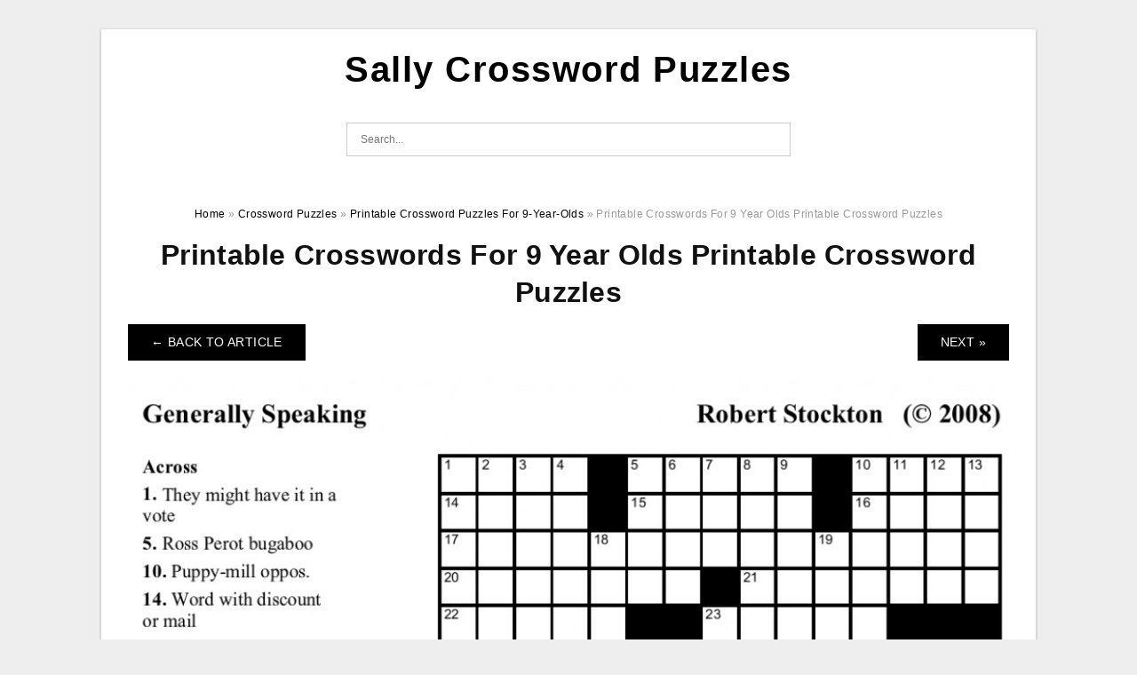

--- FILE ---
content_type: text/html; charset=UTF-8
request_url: https://sallycrosswordpuzzles.com/printable-crossword-puzzles-for-9-year-olds/printable-crosswords-for-9-year-olds-printable-crossword-puzzles-6/
body_size: 5219
content:
<!DOCTYPE html>
<html lang="en-US" prefix="og: https://ogp.me/ns#">
<head>
<meta charset="UTF-8">
<meta name="viewport" content="width=device-width, initial-scale=1, maximum-scale=1, user-scalable=0">
<link rel="profile" href="https://gmpg.org/xfn/11">
<link rel="pingback" href="https://sallycrosswordpuzzles.com/xmlrpc.php">

<!-- Icon -->
<link href='' rel='icon' type='image/x-icon'/>


<!-- Search Engine Optimization by Rank Math - https://rankmath.com/ -->
<title>Printable Crosswords For 9 Year Olds Printable Crossword Puzzles | Sally Crossword Puzzles</title>
<meta name="description" content="Printable Crosswords For 9 Year Olds Printable Crossword Puzzles"/>
<meta name="robots" content="follow, index, max-snippet:-1, max-video-preview:-1, max-image-preview:large"/>
<link rel="canonical" href="https://sallycrosswordpuzzles.com/printable-crossword-puzzles-for-9-year-olds/printable-crosswords-for-9-year-olds-printable-crossword-puzzles-6/" />
<meta property="og:locale" content="en_US" />
<meta property="og:type" content="article" />
<meta property="og:title" content="Printable Crosswords For 9 Year Olds Printable Crossword Puzzles | Sally Crossword Puzzles" />
<meta property="og:description" content="Printable Crosswords For 9 Year Olds Printable Crossword Puzzles" />
<meta property="og:url" content="https://sallycrosswordpuzzles.com/printable-crossword-puzzles-for-9-year-olds/printable-crosswords-for-9-year-olds-printable-crossword-puzzles-6/" />
<meta property="og:site_name" content="Sally Crossword Puzzles" />
<meta property="og:updated_time" content="2022-06-27T17:03:59+07:00" />
<meta property="og:image" content="https://sallycrosswordpuzzles.com/wp-content/uploads/2022/06/printable-crosswords-for-9-year-olds-printable-crossword-puzzles-5.png" />
<meta property="og:image:secure_url" content="https://sallycrosswordpuzzles.com/wp-content/uploads/2022/06/printable-crosswords-for-9-year-olds-printable-crossword-puzzles-5.png" />
<meta property="og:image:width" content="1024" />
<meta property="og:image:height" content="1423" />
<meta property="og:image:alt" content="Printable Crosswords For 9 Year Olds Printable Crossword Puzzles" />
<meta property="og:image:type" content="image/png" />
<meta name="twitter:card" content="summary_large_image" />
<meta name="twitter:title" content="Printable Crosswords For 9 Year Olds Printable Crossword Puzzles | Sally Crossword Puzzles" />
<meta name="twitter:description" content="Printable Crosswords For 9 Year Olds Printable Crossword Puzzles" />
<meta name="twitter:image" content="https://sallycrosswordpuzzles.com/wp-content/uploads/2022/06/printable-crosswords-for-9-year-olds-printable-crossword-puzzles-5.png" />
<!-- /Rank Math WordPress SEO plugin -->

<link rel="alternate" type="application/rss+xml" title="Sally Crossword Puzzles &raquo; Feed" href="https://sallycrosswordpuzzles.com/feed/" />
<link rel="alternate" type="application/rss+xml" title="Sally Crossword Puzzles &raquo; Comments Feed" href="https://sallycrosswordpuzzles.com/comments/feed/" />
<link rel="alternate" title="oEmbed (JSON)" type="application/json+oembed" href="https://sallycrosswordpuzzles.com/wp-json/oembed/1.0/embed?url=https%3A%2F%2Fsallycrosswordpuzzles.com%2Fprintable-crossword-puzzles-for-9-year-olds%2Fprintable-crosswords-for-9-year-olds-printable-crossword-puzzles-6%2F" />
<link rel="alternate" title="oEmbed (XML)" type="text/xml+oembed" href="https://sallycrosswordpuzzles.com/wp-json/oembed/1.0/embed?url=https%3A%2F%2Fsallycrosswordpuzzles.com%2Fprintable-crossword-puzzles-for-9-year-olds%2Fprintable-crosswords-for-9-year-olds-printable-crossword-puzzles-6%2F&#038;format=xml" />
<style id='wp-img-auto-sizes-contain-inline-css' type='text/css'>
img:is([sizes=auto i],[sizes^="auto," i]){contain-intrinsic-size:3000px 1500px}
/*# sourceURL=wp-img-auto-sizes-contain-inline-css */
</style>
<style id='wp-emoji-styles-inline-css' type='text/css'>

	img.wp-smiley, img.emoji {
		display: inline !important;
		border: none !important;
		box-shadow: none !important;
		height: 1em !important;
		width: 1em !important;
		margin: 0 0.07em !important;
		vertical-align: -0.1em !important;
		background: none !important;
		padding: 0 !important;
	}
/*# sourceURL=wp-emoji-styles-inline-css */
</style>
<link rel='stylesheet' id='themejazz-style-css' href='https://sallycrosswordpuzzles.com/wp-content/themes/ultimage-v3.0.2/style.css?ver=1' type='text/css' media='all' />
<link rel="https://api.w.org/" href="https://sallycrosswordpuzzles.com/wp-json/" /><link rel="alternate" title="JSON" type="application/json" href="https://sallycrosswordpuzzles.com/wp-json/wp/v2/media/883" /><link rel="EditURI" type="application/rsd+xml" title="RSD" href="https://sallycrosswordpuzzles.com/xmlrpc.php?rsd" />
<meta name="generator" content="WordPress 6.9" />
<link rel='shortlink' href='https://sallycrosswordpuzzles.com/?p=883' />
<link rel="stylesheet" href="https://sallycrosswordpuzzles.com/wp-content/plugins/ar-widget/css/style.css">
<style media="screen">
    
            /*Site Padding*/
        #page{
        	margin-top: 10px;
            margin-bottom: 0px;
        }
    </style>

<style type="text/css" title="dynamic-css" class="options-output">#content #primary.col-md-9,#attachment.col-md-9{border-right:1px solid #E8E8E8;}.site-content{background-color:#fff;}#secondary .widget ul li{border-bottom:1px solid #eeeeee;}</style>
</head>

<body class="attachment wp-singular attachment-template-default single single-attachment postid-883 attachmentid-883 attachment-png wp-theme-ultimage-v302">

	<div class="top-navigation">
		<div class="container default-width"  >
					</div>
	</div>

	
<div id="page" class="hfeed site container default-width"  >
	<a class="skip-link screen-reader-text" href="#content">Skip to content</a>

	<header id="masthead" class="site-header">
		<div class="row">
		<!-- Site Branding Code -->
				<div class="site-branding logo-center">

							<div class="main-site-title">
											<h2 class="site-title"><a href="https://sallycrosswordpuzzles.com/" rel="home">Sally Crossword Puzzles</a></h2>
																<p class="site-description"></p>
									</div>
			
			<!-- Header Ad, Display Search Form If Empty -->
			
			<!-- Header Search Form -->
							<div class="top-search">
					
<form role="search" method="get" class="search-form" action="https://sallycrosswordpuzzles.com/">
	<input type="search" class="search-field" placeholder="Search..." value="" name="s" title="Search for:" />
	<input type="submit" class="search-submit" value="Search" />
</form>
				</div>
			
			<div class="clearfix"></div>
		</div><!-- .site-branding -->
				</div>

			</header><!-- #masthead -->

	<div id="content" class="site-content clearfix">

<div id="attachment" class="content-area col-md-12">
  		<div class="breadcrumbs"><span itemscope itemtype="http://data-vocabulary.org/Breadcrumb"><a href="https://sallycrosswordpuzzles.com/" itemprop="url"><span itemprop="title">Home</span></a></span> <span class="sep"> &raquo; </span> <span itemscope itemtype="http://data-vocabulary.org/Breadcrumb"><a href="https://sallycrosswordpuzzles.com/category/crossword-puzzles/" itemprop="url"><span itemprop="title">Crossword Puzzles</span></a></span> <span class="sep"> &raquo; </span> <span itemscope itemtype="http://data-vocabulary.org/Breadcrumb"><a href="https://sallycrosswordpuzzles.com/printable-crossword-puzzles-for-9-year-olds/" itemprop="url"><span itemprop="title">Printable Crossword Puzzles For 9-Year-Olds</span></a></span> <span class="sep"> &raquo; </span> <span class="current">Printable Crosswords For 9 Year Olds Printable Crossword Puzzles</span></div><!-- .breadcrumbs -->		<div id="post-883" class="clearfix post-883 attachment type-attachment status-inherit hentry">
			<h1 class="entry-title">Printable Crosswords For 9 Year Olds Printable Crossword Puzzles</h1>
			<div class="entry-meta display-none">
				<span class="meta-prep meta-prep-author">By</span> <span class="author vcard"><a class="url fn n" href="https://sallycrosswordpuzzles.com/author/bismillah/" title="View all posts by Sally Jaks" rel="author">Sally Jaks</a></span>				<span class="meta-sep">|</span>
				<span class="meta-prep meta-prep-entry-date">Published</span> <span class="entry-date"><abbr class="published updated" title="5:03 pm">June 27, 2022</abbr></span> <span class="meta-sep">|</span> Full size is <a href="https://sallycrosswordpuzzles.com/wp-content/uploads/2022/06/printable-crosswords-for-9-year-olds-printable-crossword-puzzles-5.png" title="Link to full-size image">1024 &times; 1423</a> pixels							</div><!-- .entry-meta -->
      			<div class="entry-content">
				<div class="entry-attachment">
                                        <div class="nav-atach clearfix">
                                                                                    <a href="https://sallycrosswordpuzzles.com/printable-crossword-puzzles-for-9-year-olds/" title="Return to Printable Crossword Puzzles For 9-Year-Olds" class="back-to-article"><span class="meta-nav">&larr;</span> Back To Article</a>
                                                                                                                <div id="nav-below" class="navigation">
                                <div class="nav-previous">
                                                                    </div>
                                <div class="nav-next">
                                    <a href='https://sallycrosswordpuzzles.com/printable-crossword-puzzles-for-9-year-olds/printable-crosswords-for-9-year-olds-printable-crossword-puzzles-7/'>Next &raquo;</a>                                </div>
                            </div><!-- #nav-below -->
                                                </div><!-- End Nav Attach -->
                    <div class="attachment-image">
                        <a href="https://sallycrosswordpuzzles.com/printable-crossword-puzzles-for-9-year-olds/printable-crosswords-for-9-year-olds-printable-crossword-puzzles-7/" title="Printable Crosswords For 9 Year Olds Printable Crossword Puzzles" rel="attachment">
                            <img width="1024" height="1423" src="https://sallycrosswordpuzzles.com/wp-content/uploads/2022/06/printable-crosswords-for-9-year-olds-printable-crossword-puzzles-5.png" class="attachment-full size-full" alt="Printable Crosswords For 9 Year Olds Printable Crossword Puzzles" decoding="async" fetchpriority="high" srcset="https://sallycrosswordpuzzles.com/wp-content/uploads/2022/06/printable-crosswords-for-9-year-olds-printable-crossword-puzzles-5.png 1024w, https://sallycrosswordpuzzles.com/wp-content/uploads/2022/06/printable-crosswords-for-9-year-olds-printable-crossword-puzzles-5-737x1024.png 737w, https://sallycrosswordpuzzles.com/wp-content/uploads/2022/06/printable-crosswords-for-9-year-olds-printable-crossword-puzzles-5-768x1067.png 768w, https://sallycrosswordpuzzles.com/wp-content/uploads/2022/06/printable-crosswords-for-9-year-olds-printable-crossword-puzzles-5-728x1012.png 728w" sizes="(max-width: 1024px) 100vw, 1024px" />                        </a>
                    </div>
                                                            			    </div><!-- .entry-attachment -->
                                <p style="text-align: center;">
<p align="center" style="text-align: center;"><a href="https://sallycrosswordpuzzles.com/printable-crossword-puzzles-for-9-year-olds/printable-crosswords-for-9-year-olds-printable-crossword-puzzles-6/"><img decoding="async" src="https://sallycrosswordpuzzles.com/wp-content/uploads/2022/06/printable-crosswords-for-9-year-olds-printable-crossword-puzzles-5.png" alt="Printable Crosswords For 9 Year Olds Printable Crossword Puzzles" title="printable crosswords for 9 year olds printable crossword puzzles 5"></a></p>
<p style="text-align: center;">Printable Crosswords For 9 Year Olds Printable Crossword Puzzles</p>
<h2 style="text-align: justify;">Printable Crossword Puzzles For 9-Year-Olds</h2>
<p style="text-align: justify;"><strong>Printable Crosswords For 9 Year Olds Printable Crossword Puzzles</strong></a> &#8211; How do you solve a crossword? Where can you find them quickly? Here are some ideas to help you out. Be aware that duplicate words can ruin the puzzle. The solution can be to &#8220;regenerate&#8221; the puzzle. But this strategy may not work in all cases. You may have to spend an hour or so to complete the puzzle, and then find an answer. It is also possible to purchase answers to make the puzzles more challenging and fun.</p>
<h2 style="text-align: justify;">How Do I Find Crossword Clue Answers On The Internet?</h2>
<p style="text-align: justify;">You might be thinking, &#8220;How can I find crossword puzzle answers online?&#8221; You can use an internet search engine to search for answers. It&#8217;s as simple as typing in the clue and pattern of letters. Many crossword solvers give you the same clues and solutions to help you quickly determine the one that is suitable for you. You may require some assistance to locate the right answer to your crossword.</p>
<p style="text-align: justify;">Many crossword solvers are having trouble finding the right answer to their crossword puzzles. The best solution to a crossword problem is to utilize an online crossword dictionary. The databases include more than one million puzzles to aid you in finding the perfect answer. Make sure to include the words that appear throughout the piece. This will help you locate the most relevant solutions. Also, you can look up the words that are similar to crossword answers. And remember, how much you practise and practice, the better you&#8217;ll be at solving the crossword puzzle.</p>
<h2 style="text-align: justify;">What Is The Best Way To Solve A Crossword Puzzle?</h2>
<p style="text-align: justify;">You&#8217;ve found the list of words you want to use, however, how do you solve a printable crossword puzzle? The key is to figure out the clues. The crossword board is a grid of connected squares. There are rows and columns of both crisp black and white squares. You have to locate words to fill in any missing squares. Many crossword puzzles contain obscure clues that require specialist skills to solve.</p>
<p style="text-align: justify;">If you do not have a printer home or at work, you can download a PDF version of a crossword-based puzzle, and print it out for free. These PDFs are free to download or share but you cannot sell them. Some crosswords are designed for solving online. Click on the &#8220;Solve Online&#8221; link to explore it online. Once you&#8217;re donewith it, press&#8221;printer. &#8220;Printer&#8221; icon to print the puzzle.</p>
<h3>Printable Crossword Puzzles For 9-Year-Olds</h3>
<p style="text-align: center;">
<p style="text-align: center;">
<p style="text-align: center;">
<h2 style="text-align: justify;">Where Can You Find Crossword Clues Quickly?</h2>
<p style="text-align: justify;">If you&#8217;re looking for answers to a crossword and do not have the time to dedicate hours to solving it, the Internet can help. There are plenty of places online where you can find short answers for printable crossword puzzles. The best ones are found on the daily newspapers&#8217; websites. They are easy to navigate and feature a wide variety of crossword answers. It is also possible to search a dictionary for at pop-culture and words.</p>
<p style="text-align: justify;">There are many sources online for printable crosswords. However, it is the Washington Post Crossword is one of the most well-known. You can work it out by yourself or play with a partner. You can also find quick answers to crosswords using a word anagram solution. They can be used to solve nearly any crossword puzzle. They can be found on nearly any subject and provide a wealth of solutions for novices.</p>
<h3>Related For Printable Crossword Puzzles For 9-Year-Olds</h3>
<p><span><div id="box"><ul class="navsl"><li><a href="https://sallycrosswordpuzzles.com/crossword-printable-ks3/">Crossword Printable Ks3</a></li><li><a href="https://sallycrosswordpuzzles.com/free-5-star-sudoku-puzzle-printable/">Free 5 Star Sudoku Puzzle Printable</a></li><li><a href="https://sallycrosswordpuzzles.com/free-printable-arrow-words/">Free Printable Arrow Words</a></li><li><a href="https://sallycrosswordpuzzles.com/printable-crossword-puzzles-for-high-school-students/">Printable Crossword Puzzles For High School Students</a></li><li><a href="https://sallycrosswordpuzzles.com/sports-crosswords-printable-for-adults/">Sports Crosswords Printable For Adults</a></li></ul></div></span></p>
                                                        			</div><!-- .entry-content -->
        			<div class="entry-utility">
        				        			</div><!-- .entry-utility -->
        		</div><!-- #post-## -->
                
	<div class="home-recent-gallery clearfix">
					<h3 class="media-recent-gallery-title">Printable Crossword Puzzles For 9-Year-Olds Gallery</h3>
		
					<span class="home-image-thumbnail-full">					<a href="https://sallycrosswordpuzzles.com/printable-crossword-puzzles-for-9-year-olds/printable-crosswords-for-9-year-olds-printable-crossword-puzzles-9/" title="Printable Crosswords For 9 Year Olds Printable Crossword Puzzles">
						<img width="150" height="150" src="https://sallycrosswordpuzzles.com/wp-content/uploads/2022/06/printable-crosswords-for-9-year-olds-printable-crossword-puzzles-7-150x150.png" alt="Printable Crosswords For 9 Year Olds Printable Crossword Puzzles" title="Printable Crosswords For 9 Year Olds Printable Crossword Puzzles" />
					</a>
				</span><!--end list gallery-->

							<span class="home-image-thumbnail-full">					<a href="https://sallycrosswordpuzzles.com/printable-crossword-puzzles-for-9-year-olds/printable-crosswords-for-9-year-olds-printable-crossword-puzzles-8/" title="Printable Crosswords For 9 Year Olds Printable Crossword Puzzles">
						<img width="150" height="150" src="https://sallycrosswordpuzzles.com/wp-content/uploads/2022/06/printable-crosswords-for-9-year-olds-printable-crossword-puzzles-6-150x150.png" alt="Printable Crosswords For 9 Year Olds Printable Crossword Puzzles" title="Printable Crosswords For 9 Year Olds Printable Crossword Puzzles" />
					</a>
				</span><!--end list gallery-->

							<span class="home-image-thumbnail-full">					<a href="https://sallycrosswordpuzzles.com/printable-crossword-puzzles-for-9-year-olds/printable-crosswords-for-9-year-olds-printable-crossword-puzzles-7/" title="Printable Crosswords For 9 Year Olds Printable Crossword Puzzles">
						<img width="150" height="150" src="https://sallycrosswordpuzzles.com/wp-content/uploads/2022/06/printable-crosswords-for-9-year-olds-printable-crossword-puzzles-150x150.jpg" alt="Printable Crosswords For 9 Year Olds Printable Crossword Puzzles" title="Printable Crosswords For 9 Year Olds Printable Crossword Puzzles" />
					</a>
				</span><!--end list gallery-->

							<span class="home-image-thumbnail-full">					<a href="https://sallycrosswordpuzzles.com/printable-crossword-puzzles-for-9-year-olds/printable-crosswords-for-9-year-olds-printable-crossword-puzzles-6/" title="Printable Crosswords For 9 Year Olds Printable Crossword Puzzles">
						<img width="150" height="150" src="https://sallycrosswordpuzzles.com/wp-content/uploads/2022/06/printable-crosswords-for-9-year-olds-printable-crossword-puzzles-5-150x150.png" alt="Printable Crosswords For 9 Year Olds Printable Crossword Puzzles" title="Printable Crosswords For 9 Year Olds Printable Crossword Puzzles" />
					</a>
				</span><!--end list gallery-->

				</div><!--end flexslider-->
	            </div> <!-- end #attachment -->

	</div><!-- #content -->

</div><!-- #page -->

	
	<footer id="colophon" class="site-footer">
		<div class="container default-width"  >
			
							<div class="footer-bottom-center col-xs-12">
					<nav id="nav-footer">
					<div class="menu"><ul>
<li class="page_item page-item-6"><a href="https://sallycrosswordpuzzles.com/about-us/">About Us</a></li>
<li class="page_item page-item-7"><a href="https://sallycrosswordpuzzles.com/contact/">Contact</a></li>
<li class="page_item page-item-9"><a href="https://sallycrosswordpuzzles.com/cookie-policy/">Cookie Policy</a></li>
<li class="page_item page-item-10"><a href="https://sallycrosswordpuzzles.com/dmca/">DMCA</a></li>
<li class="page_item page-item-11"><a href="https://sallycrosswordpuzzles.com/privacy-policy/">Privacy Policy</a></li>
<li class="page_item page-item-8"><a href="https://sallycrosswordpuzzles.com/terms-of-use/">Terms of Use</a></li>
</ul></div>
					</nav>
					<div class="site-info">
											</div><!-- .site-info -->
				</div>
						<div class="clearfix"></div>
		</div>
	</footer><!-- #colophon -->

<div class="back-top" id="back-top">&uarr;</div>

<script type="speculationrules">
{"prefetch":[{"source":"document","where":{"and":[{"href_matches":"/*"},{"not":{"href_matches":["/wp-*.php","/wp-admin/*","/wp-content/uploads/*","/wp-content/*","/wp-content/plugins/*","/wp-content/themes/ultimage-v3.0.2/*","/*\\?(.+)"]}},{"not":{"selector_matches":"a[rel~=\"nofollow\"]"}},{"not":{"selector_matches":".no-prefetch, .no-prefetch a"}}]},"eagerness":"conservative"}]}
</script>
<script type="text/javascript" src="https://sallycrosswordpuzzles.com/wp-includes/js/jquery/jquery.js" id="jquery-js"></script>
<script type="text/javascript" src="https://sallycrosswordpuzzles.com/wp-content/themes/ultimage-v3.0.2/assets/js/main.min.js?ver=6.9" id="themejazz-mainjs-js"></script>

<script defer src="https://static.cloudflareinsights.com/beacon.min.js/vcd15cbe7772f49c399c6a5babf22c1241717689176015" integrity="sha512-ZpsOmlRQV6y907TI0dKBHq9Md29nnaEIPlkf84rnaERnq6zvWvPUqr2ft8M1aS28oN72PdrCzSjY4U6VaAw1EQ==" data-cf-beacon='{"version":"2024.11.0","token":"d1faa3e8a60a400e86e29b3658fa171e","r":1,"server_timing":{"name":{"cfCacheStatus":true,"cfEdge":true,"cfExtPri":true,"cfL4":true,"cfOrigin":true,"cfSpeedBrain":true},"location_startswith":null}}' crossorigin="anonymous"></script>
</body>
</html>
